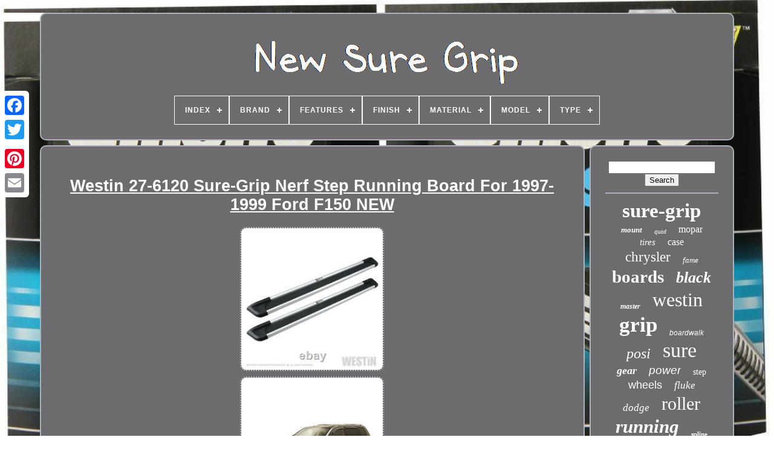

--- FILE ---
content_type: text/html; charset=UTF-8
request_url: https://newsuregrip.com/en/westin-27-6120-sure-grip-nerf-step-running-board-for-1997-1999-ford-f150-new.php
body_size: 5249
content:
  
 <!DOCTYPE  HTML>  


 <HTML> 
		


	<HEAD>	 


	
 
<!--////////////////////////////////////////////////////////////////////////////////////////////////////////////////////////////////////-->
<TITLE>  Westin 27-6120 Sure-grip Nerf Step Running Board For 1997-1999 Ford F150 New  	  </TITLE>

	


 	
<LINK   REL="icon"  TYPE="image/png"  HREF="https://newsuregrip.com/favicon.png"> 
 
	  
 <META   CONTENT="text/html; charset=UTF-8"   HTTP-EQUIV="content-type"> 
 
 	
	  <META  CONTENT="width=device-width, initial-scale=1"   NAME="viewport">     
	
	<LINK TYPE="text/css"	HREF="https://newsuregrip.com/sejasedeli.css"  REL="stylesheet"> 
	

<LINK REL="stylesheet" HREF="https://newsuregrip.com/pykyna.css" TYPE="text/css"> 	  

	 <SCRIPT TYPE="text/javascript" SRC="https://code.jquery.com/jquery-latest.min.js">  </SCRIPT> 

	<SCRIPT  TYPE="text/javascript" SRC="https://newsuregrip.com/bimewuw.js"> </SCRIPT>  
	
	 
<SCRIPT TYPE="text/javascript" SRC="https://newsuregrip.com/waqujet.js">

  </SCRIPT>   
	
 	 <SCRIPT TYPE="text/javascript" SRC="https://newsuregrip.com/saji.js" ASYNC>   

</SCRIPT> 

	
	 	  
<SCRIPT ASYNC	TYPE="text/javascript"   SRC="https://newsuregrip.com/wuvi.js">
  </SCRIPT> 
 
	
	
<SCRIPT TYPE="text/javascript">
  var a2a_config = a2a_config || {};a2a_config.no_3p = 1;	
   
  </SCRIPT>



	
	
<SCRIPT TYPE="text/javascript">		 
	window.onload = function ()
	{
		ratupav('deka', 'Search', 'https://newsuregrip.com/en/dune.php');
		tyhyp("zyvyzujox.php","qxneu", "Westin 27-6120 Sure-grip Nerf Step Running Board For 1997-1999 Ford F150 New");
		
		
	}
	 		  </SCRIPT>



 
 
    </HEAD>    
  	
		<BODY DATA-ID="166076048283"> 	




	
 
<!--////////////////////////////////////////////////////////////////////////////////////////////////////////////////////////////////////-->
<DIV STYLE="left:0px; top:150px;" CLASS="a2a_kit a2a_kit_size_32 a2a_floating_style a2a_vertical_style">	 


		
 	<A	CLASS="a2a_button_facebook"> 
	  </A>
	  
		
		 	<A CLASS="a2a_button_twitter">

</A> 	
 
		
 <A CLASS="a2a_button_google_plus"></A>   	 	
		 	 		 <A  CLASS="a2a_button_pinterest"> </A>
 	
			  <A   CLASS="a2a_button_email">
 </A> 
	</DIV>	

	 <DIV ID="vurigexany">   	 
		<DIV  ID="jygypepoge">	 
	 	   
			

<A  HREF="https://newsuregrip.com/en/">
<IMG  SRC="https://newsuregrip.com/en/new-sure-grip.gif"	ALT="New Sure Grip">
 	
</A>
 	

			
<div id='zyvure' class='align-center'>
<ul>
<li class='has-sub'><a href='https://newsuregrip.com/en/'><span>Index</span></a>
<ul>
	<li><a href='https://newsuregrip.com/en/all-items-new-sure-grip.php'><span>All items</span></a></li>
	<li><a href='https://newsuregrip.com/en/latest-items-new-sure-grip.php'><span>Latest items</span></a></li>
	<li><a href='https://newsuregrip.com/en/most-popular-items-new-sure-grip.php'><span>Most popular items</span></a></li>
	<li><a href='https://newsuregrip.com/en/latest-videos-new-sure-grip.php'><span>Latest videos</span></a></li>
</ul>
</li>

<li class='has-sub'><a href='https://newsuregrip.com/en/brand/'><span>Brand</span></a>
<ul>
	<li><a href='https://newsuregrip.com/en/brand/bfo.php'><span>Bfo (29)</span></a></li>
	<li><a href='https://newsuregrip.com/en/brand/doctordiff.php'><span>Doctordiff (38)</span></a></li>
	<li><a href='https://newsuregrip.com/en/brand/elite-gear.php'><span>Elite Gear (43)</span></a></li>
	<li><a href='https://newsuregrip.com/en/brand/fluke.php'><span>Fluke (129)</span></a></li>
	<li><a href='https://newsuregrip.com/en/brand/goodyear.php'><span>Goodyear (234)</span></a></li>
	<li><a href='https://newsuregrip.com/en/brand/grant.php'><span>Grant (76)</span></a></li>
	<li><a href='https://newsuregrip.com/en/brand/high-speed-gear.php'><span>High Speed Gear (47)</span></a></li>
	<li><a href='https://newsuregrip.com/en/brand/justrite.php'><span>Justrite (70)</span></a></li>
	<li><a href='https://newsuregrip.com/en/brand/knives-of-alaska.php'><span>Knives Of Alaska (113)</span></a></li>
	<li><a href='https://newsuregrip.com/en/brand/mopar.php'><span>Mopar (47)</span></a></li>
	<li><a href='https://newsuregrip.com/en/brand/riedell.php'><span>Riedell (47)</span></a></li>
	<li><a href='https://newsuregrip.com/en/brand/sure-grip.php'><span>Sure Grip (216)</span></a></li>
	<li><a href='https://newsuregrip.com/en/brand/sure-foot.php'><span>Sure-foot (74)</span></a></li>
	<li><a href='https://newsuregrip.com/en/brand/sure-grip.php'><span>Sure-grip (600)</span></a></li>
	<li><a href='https://newsuregrip.com/en/brand/sure-loc.php'><span>Sure-loc (65)</span></a></li>
	<li><a href='https://newsuregrip.com/en/brand/suregrip.php'><span>Suregrip (86)</span></a></li>
	<li><a href='https://newsuregrip.com/en/brand/usa-standard-gear.php'><span>Usa Standard Gear (33)</span></a></li>
	<li><a href='https://newsuregrip.com/en/brand/westin.php'><span>Westin (998)</span></a></li>
	<li><a href='https://newsuregrip.com/en/brand/westin-automotive.php'><span>Westin Automotive (34)</span></a></li>
	<li><a href='https://newsuregrip.com/en/brand/yukon-gear.php'><span>Yukon Gear (58)</span></a></li>
	<li><a href='https://newsuregrip.com/en/latest-items-new-sure-grip.php'>Other (959)</a></li>
</ul>
</li>

<li class='has-sub'><a href='https://newsuregrip.com/en/features/'><span>Features</span></a>
<ul>
	<li><a href='https://newsuregrip.com/en/features/battery-powered.php'><span>Battery Powered (5)</span></a></li>
	<li><a href='https://newsuregrip.com/en/features/curved.php'><span>Curved (10)</span></a></li>
	<li><a href='https://newsuregrip.com/en/features/durable.php'><span>Durable (3)</span></a></li>
	<li><a href='https://newsuregrip.com/en/features/easy-installation.php'><span>Easy Installation (2)</span></a></li>
	<li><a href='https://newsuregrip.com/en/features/easy-to-replace.php'><span>Easy To Replace (4)</span></a></li>
	<li><a href='https://newsuregrip.com/en/features/fixed.php'><span>Fixed (12)</span></a></li>
	<li><a href='https://newsuregrip.com/en/features/for-sensitive-skin.php'><span>For Sensitive Skin (2)</span></a></li>
	<li><a href='https://newsuregrip.com/en/features/gut-hook.php'><span>Gut Hook (4)</span></a></li>
	<li><a href='https://newsuregrip.com/en/features/heavy-duty.php'><span>Heavy-duty (12)</span></a></li>
	<li><a href='https://newsuregrip.com/en/features/lanyard-hole.php'><span>Lanyard Hole (8)</span></a></li>
	<li><a href='https://newsuregrip.com/en/features/lightweight.php'><span>Lightweight (2)</span></a></li>
	<li><a href='https://newsuregrip.com/en/features/see-notes.php'><span>See Notes (19)</span></a></li>
	<li><a href='https://newsuregrip.com/en/features/sheath-included.php'><span>Sheath Included (26)</span></a></li>
	<li><a href='https://newsuregrip.com/en/features/super-strong.php'><span>Super Strong (2)</span></a></li>
	<li><a href='https://newsuregrip.com/en/features/suregrip.php'><span>Suregrip (2)</span></a></li>
	<li><a href='https://newsuregrip.com/en/features/true-rms.php'><span>True Rms (2)</span></a></li>
	<li><a href='https://newsuregrip.com/en/features/waterproof.php'><span>Waterproof (2)</span></a></li>
	<li><a href='https://newsuregrip.com/en/latest-items-new-sure-grip.php'>Other (3879)</a></li>
</ul>
</li>

<li class='has-sub'><a href='https://newsuregrip.com/en/finish/'><span>Finish</span></a>
<ul>
	<li><a href='https://newsuregrip.com/en/finish/black.php'><span>Black (61)</span></a></li>
	<li><a href='https://newsuregrip.com/en/finish/brass.php'><span>Brass (7)</span></a></li>
	<li><a href='https://newsuregrip.com/en/finish/brite.php'><span>Brite (13)</span></a></li>
	<li><a href='https://newsuregrip.com/en/finish/bronze.php'><span>Bronze (5)</span></a></li>
	<li><a href='https://newsuregrip.com/en/finish/brushed.php'><span>Brushed (46)</span></a></li>
	<li><a href='https://newsuregrip.com/en/finish/brushed-aluminum.php'><span>Brushed Aluminum (2)</span></a></li>
	<li><a href='https://newsuregrip.com/en/finish/check-pictures.php'><span>Check Pictures (8)</span></a></li>
	<li><a href='https://newsuregrip.com/en/finish/chrome.php'><span>Chrome (33)</span></a></li>
	<li><a href='https://newsuregrip.com/en/finish/flat-black.php'><span>Flat Black (2)</span></a></li>
	<li><a href='https://newsuregrip.com/en/finish/nickel.php'><span>Nickel (5)</span></a></li>
	<li><a href='https://newsuregrip.com/en/finish/powder-coated.php'><span>Powder Coated (9)</span></a></li>
	<li><a href='https://newsuregrip.com/en/finish/powder-coated.php'><span>Powder-coated (2)</span></a></li>
	<li><a href='https://newsuregrip.com/en/finish/smooth.php'><span>Smooth (19)</span></a></li>
	<li><a href='https://newsuregrip.com/en/latest-items-new-sure-grip.php'>Other (3784)</a></li>
</ul>
</li>

<li class='has-sub'><a href='https://newsuregrip.com/en/material/'><span>Material</span></a>
<ul>
	<li><a href='https://newsuregrip.com/en/material/aluminum.php'><span>Aluminum (328)</span></a></li>
	<li><a href='https://newsuregrip.com/en/material/aluminum-nylon.php'><span>Aluminum, Nylon (6)</span></a></li>
	<li><a href='https://newsuregrip.com/en/material/aluminum-rubber.php'><span>Aluminum, Rubber (21)</span></a></li>
	<li><a href='https://newsuregrip.com/en/material/brass.php'><span>Brass (56)</span></a></li>
	<li><a href='https://newsuregrip.com/en/material/cushion.php'><span>Cushion (9)</span></a></li>
	<li><a href='https://newsuregrip.com/en/material/faux-leather.php'><span>Faux Leather (7)</span></a></li>
	<li><a href='https://newsuregrip.com/en/material/latex.php'><span>Latex (2)</span></a></li>
	<li><a href='https://newsuregrip.com/en/material/manmade.php'><span>Manmade (6)</span></a></li>
	<li><a href='https://newsuregrip.com/en/material/material.php'><span>Material (2)</span></a></li>
	<li><a href='https://newsuregrip.com/en/material/metal.php'><span>Metal (44)</span></a></li>
	<li><a href='https://newsuregrip.com/en/material/neoprene.php'><span>Neoprene (3)</span></a></li>
	<li><a href='https://newsuregrip.com/en/material/nylon.php'><span>Nylon (27)</span></a></li>
	<li><a href='https://newsuregrip.com/en/material/plastic.php'><span>Plastic (24)</span></a></li>
	<li><a href='https://newsuregrip.com/en/material/polyurethane.php'><span>Polyurethane (3)</span></a></li>
	<li><a href='https://newsuregrip.com/en/material/rubber-nylon.php'><span>Rubber, Nylon (3)</span></a></li>
	<li><a href='https://newsuregrip.com/en/material/stainless-steel.php'><span>Stainless Steel (19)</span></a></li>
	<li><a href='https://newsuregrip.com/en/material/steel.php'><span>Steel (90)</span></a></li>
	<li><a href='https://newsuregrip.com/en/material/suede.php'><span>Suede (7)</span></a></li>
	<li><a href='https://newsuregrip.com/en/material/vanathane.php'><span>Vanathane (4)</span></a></li>
	<li><a href='https://newsuregrip.com/en/material/vegan.php'><span>Vegan (3)</span></a></li>
	<li><a href='https://newsuregrip.com/en/latest-items-new-sure-grip.php'>Other (3332)</a></li>
</ul>
</li>

<li class='has-sub'><a href='https://newsuregrip.com/en/model/'><span>Model</span></a>
<ul>
	<li><a href='https://newsuregrip.com/en/model/boardwalk.php'><span>Boardwalk (35)</span></a></li>
	<li><a href='https://newsuregrip.com/en/model/carrera.php'><span>Carrera (24)</span></a></li>
	<li><a href='https://newsuregrip.com/en/model/fame.php'><span>Fame (48)</span></a></li>
	<li><a href='https://newsuregrip.com/en/model/golf-cart.php'><span>Golf Cart (9)</span></a></li>
	<li><a href='https://newsuregrip.com/en/model/lolly.php'><span>Lolly (9)</span></a></li>
	<li><a href='https://newsuregrip.com/en/model/lv307-gripkn.php'><span>Lv307 Gripkn (13)</span></a></li>
	<li><a href='https://newsuregrip.com/en/model/lv307-gripskn.php'><span>Lv307 Gripskn (17)</span></a></li>
	<li><a href='https://newsuregrip.com/en/model/lv307-gripsm.php'><span>Lv307 Gripsm (19)</span></a></li>
	<li><a href='https://newsuregrip.com/en/model/prism.php'><span>Prism (7)</span></a></li>
	<li><a href='https://newsuregrip.com/en/model/rebel.php'><span>Rebel (9)</span></a></li>
	<li><a href='https://newsuregrip.com/en/model/stardust.php'><span>Stardust (18)</span></a></li>
	<li><a href='https://newsuregrip.com/en/model/sure-grip.php'><span>Sure Grip (7)</span></a></li>
	<li><a href='https://newsuregrip.com/en/model/sure-grip-implement.php'><span>Sure Grip Implement (7)</span></a></li>
	<li><a href='https://newsuregrip.com/en/model/sure-grip-lug-i-3.php'><span>Sure Grip Lug I-3 (10)</span></a></li>
	<li><a href='https://newsuregrip.com/en/model/sure-grip-traction.php'><span>Sure Grip Traction (64)</span></a></li>
	<li><a href='https://newsuregrip.com/en/model/suregrip-prism-plus.php'><span>Suregrip Prism Plus (8)</span></a></li>
	<li><a href='https://newsuregrip.com/en/model/tlk-225.php'><span>Tlk-225 (8)</span></a></li>
	<li><a href='https://newsuregrip.com/en/model/tlk282.php'><span>Tlk282 (12)</span></a></li>
	<li><a href='https://newsuregrip.com/en/model/xl-55.php'><span>Xl-55 (7)</span></a></li>
	<li><a href='https://newsuregrip.com/en/model/46322.php'><span>46322 (9)</span></a></li>
	<li><a href='https://newsuregrip.com/en/latest-items-new-sure-grip.php'>Other (3656)</a></li>
</ul>
</li>

<li class='has-sub'><a href='https://newsuregrip.com/en/type/'><span>Type</span></a>
<ul>
	<li><a href='https://newsuregrip.com/en/type/axle.php'><span>Axle (10)</span></a></li>
	<li><a href='https://newsuregrip.com/en/type/battle-belt.php'><span>Battle Belt (10)</span></a></li>
	<li><a href='https://newsuregrip.com/en/type/car-parts.php'><span>Car Parts (17)</span></a></li>
	<li><a href='https://newsuregrip.com/en/type/door-hardware.php'><span>Door Hardware (63)</span></a></li>
	<li><a href='https://newsuregrip.com/en/type/fixed-blade-knives.php'><span>Fixed Blade Knives (10)</span></a></li>
	<li><a href='https://newsuregrip.com/en/type/gear-modular-belt.php'><span>Gear / Modular Belt (10)</span></a></li>
	<li><a href='https://newsuregrip.com/en/type/hunting.php'><span>Hunting (22)</span></a></li>
	<li><a href='https://newsuregrip.com/en/type/hunting-knife.php'><span>Hunting Knife (23)</span></a></li>
	<li><a href='https://newsuregrip.com/en/type/knife-set.php'><span>Knife Set (13)</span></a></li>
	<li><a href='https://newsuregrip.com/en/type/limited-slip-lock.php'><span>Limited Slip Lock (13)</span></a></li>
	<li><a href='https://newsuregrip.com/en/type/posi-differential.php'><span>Posi Differential (25)</span></a></li>
	<li><a href='https://newsuregrip.com/en/type/power-lock.php'><span>Power Lock (29)</span></a></li>
	<li><a href='https://newsuregrip.com/en/type/rod-pod.php'><span>Rod Pod (9)</span></a></li>
	<li><a href='https://newsuregrip.com/en/type/running-board.php'><span>Running Board (51)</span></a></li>
	<li><a href='https://newsuregrip.com/en/type/running-boards.php'><span>Running Boards (33)</span></a></li>
	<li><a href='https://newsuregrip.com/en/type/screwdriver.php'><span>Screwdriver (7)</span></a></li>
	<li><a href='https://newsuregrip.com/en/type/see-description.php'><span>See Description (8)</span></a></li>
	<li><a href='https://newsuregrip.com/en/type/skateboard.php'><span>Skateboard (7)</span></a></li>
	<li><a href='https://newsuregrip.com/en/type/steering-wheel.php'><span>Steering Wheel (7)</span></a></li>
	<li><a href='https://newsuregrip.com/en/type/step-board.php'><span>Step Board (12)</span></a></li>
	<li><a href='https://newsuregrip.com/en/latest-items-new-sure-grip.php'>Other (3617)</a></li>
</ul>
</li>

</ul>
</div>

		    </DIV>

 

		 
 <DIV  ID="gyvuhosako"> 
			  <DIV ID="kuqonore">


  
				
 

<DIV ID="wudaguk">  	 	</DIV>


				 <h1 class="[base64]">Westin 27-6120 Sure-Grip Nerf Step Running Board For 1997-1999 Ford F150 NEW  
</h1> 

<br/>
	<img class="rk6l8l" src="https://newsuregrip.com/en/uploads/Westin-27-6120-Sure-Grip-Nerf-Step-Running-Board-For-1997-1999-Ford-F150-NEW-01-phm.jpg" title="Westin 27-6120 Sure-Grip Nerf Step Running Board For 1997-1999 Ford F150 NEW" alt="Westin 27-6120 Sure-Grip Nerf Step Running Board For 1997-1999 Ford F150 NEW"/>

<br/> <img class="rk6l8l" src="https://newsuregrip.com/en/uploads/Westin-27-6120-Sure-Grip-Nerf-Step-Running-Board-For-1997-1999-Ford-F150-NEW-02-lexk.jpg" title="Westin 27-6120 Sure-Grip Nerf Step Running Board For 1997-1999 Ford F150 NEW" alt="Westin 27-6120 Sure-Grip Nerf Step Running Board For 1997-1999 Ford F150 NEW"/>
	
 <br/>   <img class="rk6l8l" src="https://newsuregrip.com/en/uploads/Westin-27-6120-Sure-Grip-Nerf-Step-Running-Board-For-1997-1999-Ford-F150-NEW-03-ka.jpg" title="Westin 27-6120 Sure-Grip Nerf Step Running Board For 1997-1999 Ford F150 NEW" alt="Westin 27-6120 Sure-Grip Nerf Step Running Board For 1997-1999 Ford F150 NEW"/>	
<br/>
<img class="rk6l8l" src="https://newsuregrip.com/en/uploads/Westin-27-6120-Sure-Grip-Nerf-Step-Running-Board-For-1997-1999-Ford-F150-NEW-04-bul.jpg" title="Westin 27-6120 Sure-Grip Nerf Step Running Board For 1997-1999 Ford F150 NEW" alt="Westin 27-6120 Sure-Grip Nerf Step Running Board For 1997-1999 Ford F150 NEW"/> 
	<br/>	   	 <br/>  
<img class="rk6l8l" src="https://newsuregrip.com/en/jupof.gif" title="Westin 27-6120 Sure-Grip Nerf Step Running Board For 1997-1999 Ford F150 NEW" alt="Westin 27-6120 Sure-Grip Nerf Step Running Board For 1997-1999 Ford F150 NEW"/>
    
	<img class="rk6l8l" src="https://newsuregrip.com/en/bija.gif" title="Westin 27-6120 Sure-Grip Nerf Step Running Board For 1997-1999 Ford F150 NEW" alt="Westin 27-6120 Sure-Grip Nerf Step Running Board For 1997-1999 Ford F150 NEW"/> <br/>	  Corrosion Resistant Extruded Aluminum Board. Slip Resistant Textured Step Surface. Injection Molded Polymer End Caps. Rocker Panel Gap Strip Included For Finished Look. Optional Light Kit Available PN[27-6000]. Does Not Include Mount Kit. WARNING : This product can expose you to chemicals including Styrene, which is known to the State of California to cause cancer. 		<br/>
 
<img class="rk6l8l" src="https://newsuregrip.com/en/jupof.gif" title="Westin 27-6120 Sure-Grip Nerf Step Running Board For 1997-1999 Ford F150 NEW" alt="Westin 27-6120 Sure-Grip Nerf Step Running Board For 1997-1999 Ford F150 NEW"/>
    
	<img class="rk6l8l" src="https://newsuregrip.com/en/bija.gif" title="Westin 27-6120 Sure-Grip Nerf Step Running Board For 1997-1999 Ford F150 NEW" alt="Westin 27-6120 Sure-Grip Nerf Step Running Board For 1997-1999 Ford F150 NEW"/> 	 
<br/>
				
				
<SCRIPT  TYPE="text/javascript">  
					ruto();
				 

  </SCRIPT> 
	
			
				 

<!--////////////////////////////////////////////////////////////////////////////////////////////////////////////////////////////////////-->
<DIV CLASS="a2a_kit a2a_kit_size_32 a2a_default_style"	STYLE="margin:10px auto;width:200px;">
					 
 <A CLASS="a2a_button_facebook">

 </A>
		  
					 
	  	<A CLASS="a2a_button_twitter"> 
</A> 

	 
						 <A  CLASS="a2a_button_google_plus"> 
 	</A>
	 
					
   <A  CLASS="a2a_button_pinterest">  	</A> 
 	
 	
						
    <A  CLASS="a2a_button_email">    </A>  	
				
</DIV> 

					
				
			  </DIV>        
 
			<DIV ID="gahoqe">

				
				    	
<!--////////////////////////////////////////////////////////////////////////////////////////////////////////////////////////////////////-->
<DIV  ID="deka"> 
	 
	 
					
  <HR>

				</DIV> 
      

					
 
<DIV ID="vava">  
 
 		</DIV>	
				
				 <DIV  ID="cyjehehol">

					<a style="font-family:Garamond;font-size:33px;font-weight:bold;font-style:normal;text-decoration:none" href="https://newsuregrip.com/en/tag/sure-grip.php">sure-grip</a><a style="font-family:Algerian;font-size:13px;font-weight:bold;font-style:oblique;text-decoration:none" href="https://newsuregrip.com/en/tag/mount.php">mount</a><a style="font-family:Trebuchet MS;font-size:10px;font-weight:normal;font-style:italic;text-decoration:none" href="https://newsuregrip.com/en/tag/quad.php">quad</a><a style="font-family:Wide Latin;font-size:16px;font-weight:normal;font-style:normal;text-decoration:none" href="https://newsuregrip.com/en/tag/mopar.php">mopar</a><a style="font-family:DawnCastle;font-size:15px;font-weight:normal;font-style:oblique;text-decoration:none" href="https://newsuregrip.com/en/tag/tires.php">tires</a><a style="font-family:Lincoln;font-size:16px;font-weight:normal;font-style:normal;text-decoration:none" href="https://newsuregrip.com/en/tag/case.php">case</a><a style="font-family:Impact;font-size:23px;font-weight:lighter;font-style:normal;text-decoration:none" href="https://newsuregrip.com/en/tag/chrysler.php">chrysler</a><a style="font-family:Gill Sans Condensed Bold;font-size:13px;font-weight:normal;font-style:italic;text-decoration:none" href="https://newsuregrip.com/en/tag/fame.php">fame</a><a style="font-family:Aardvark;font-size:29px;font-weight:bolder;font-style:normal;text-decoration:none" href="https://newsuregrip.com/en/tag/boards.php">boards</a><a style="font-family:GV Terminal;font-size:26px;font-weight:bolder;font-style:italic;text-decoration:none" href="https://newsuregrip.com/en/tag/black.php">black</a><a style="font-family:Zap Chance;font-size:12px;font-weight:bold;font-style:oblique;text-decoration:none" href="https://newsuregrip.com/en/tag/master.php">master</a><a style="font-family:Arial MT Condensed Light;font-size:32px;font-weight:lighter;font-style:normal;text-decoration:none" href="https://newsuregrip.com/en/tag/westin.php">westin</a><a style="font-family:Garamond;font-size:35px;font-weight:bolder;font-style:normal;text-decoration:none" href="https://newsuregrip.com/en/tag/grip.php">grip</a><a style="font-family:Cursive Elegant;font-size:12px;font-weight:normal;font-style:italic;text-decoration:none" href="https://newsuregrip.com/en/tag/boardwalk.php">boardwalk</a><a style="font-family:Century Gothic;font-size:24px;font-weight:normal;font-style:oblique;text-decoration:none" href="https://newsuregrip.com/en/tag/posi.php">posi</a><a style="font-family:Albertus Medium;font-size:34px;font-weight:normal;font-style:normal;text-decoration:none" href="https://newsuregrip.com/en/tag/sure.php">sure</a><a style="font-family:Comic Sans MS;font-size:18px;font-weight:bold;font-style:italic;text-decoration:none" href="https://newsuregrip.com/en/tag/gear.php">gear</a><a style="font-family:Monotype.com;font-size:19px;font-weight:lighter;font-style:italic;text-decoration:none" href="https://newsuregrip.com/en/tag/power.php">power</a><a style="font-family:Carleton ;font-size:14px;font-weight:lighter;font-style:normal;text-decoration:none" href="https://newsuregrip.com/en/tag/step.php">step</a><a style="font-family:Arial;font-size:18px;font-weight:normal;font-style:normal;text-decoration:none" href="https://newsuregrip.com/en/tag/wheels.php">wheels</a><a style="font-family:Swiss721 BlkEx BT;font-size:17px;font-weight:lighter;font-style:oblique;text-decoration:none" href="https://newsuregrip.com/en/tag/fluke.php">fluke</a><a style="font-family:Univers Condensed;font-size:17px;font-weight:normal;font-style:oblique;text-decoration:none" href="https://newsuregrip.com/en/tag/dodge.php">dodge</a><a style="font-family:Georgia;font-size:30px;font-weight:normal;font-style:normal;text-decoration:none" href="https://newsuregrip.com/en/tag/roller.php">roller</a><a style="font-family:GilbertUltraBold;font-size:31px;font-weight:bold;font-style:italic;text-decoration:none" href="https://newsuregrip.com/en/tag/running.php">running</a><a style="font-family:Klang MT;font-size:11px;font-weight:bolder;font-style:normal;text-decoration:none" href="https://newsuregrip.com/en/tag/spline.php">spline</a><a style="font-family:Monotype.com;font-size:27px;font-weight:lighter;font-style:normal;text-decoration:none" href="https://newsuregrip.com/en/tag/suregrip.php">suregrip</a><a style="font-family:Desdemona;font-size:25px;font-weight:normal;font-style:normal;text-decoration:none" href="https://newsuregrip.com/en/tag/size.php">size</a><a style="font-family:Bookman Old Style;font-size:14px;font-weight:bolder;font-style:italic;text-decoration:none" href="https://newsuregrip.com/en/tag/8-34.php">8-34</a><a style="font-family:Haettenschweiler;font-size:20px;font-weight:bolder;font-style:normal;text-decoration:none" href="https://newsuregrip.com/en/tag/goodyear.php">goodyear</a><a style="font-family:Minion Web;font-size:22px;font-weight:bold;font-style:italic;text-decoration:none" href="https://newsuregrip.com/en/tag/board.php">board</a><a style="font-family:Minion Web;font-size:15px;font-weight:normal;font-style:italic;text-decoration:none" href="https://newsuregrip.com/en/tag/mens.php">mens</a><a style="font-family:Kino MT;font-size:11px;font-weight:bold;font-style:normal;text-decoration:none" href="https://newsuregrip.com/en/tag/outdoor.php">outdoor</a><a style="font-family:Palatino;font-size:28px;font-weight:lighter;font-style:italic;text-decoration:none" href="https://newsuregrip.com/en/tag/skates.php">skates</a><a style="font-family:Kino MT;font-size:19px;font-weight:bolder;font-style:oblique;text-decoration:none" href="https://newsuregrip.com/en/tag/aluminum.php">aluminum</a><a style="font-family:Erie;font-size:21px;font-weight:normal;font-style:oblique;text-decoration:none" href="https://newsuregrip.com/en/tag/skate.php">skate</a>  
					  </DIV>



			
			
 </DIV>
 	 
		
      </DIV> 	
	 

 
	
		<DIV  ID="cici">
		
		
			 	
	<UL>
				 

 	<LI> 	
					
	  
<A  HREF="https://newsuregrip.com/en/">   
Index
</A>  	  	
				</LI>   
				 <LI> 	
	
					 
 	 
	<A	HREF="https://newsuregrip.com/en/xagynuwy.php"> 
   Contact Form

</A> 		
				
 
	   
</LI> 		

				
 
<LI>	 

					<A  HREF="https://newsuregrip.com/en/privacypolicy.php">
Privacy Policy Agreement
 
	 </A>
				
			</LI> 
  
 
				
<LI>	

	

					   <A HREF="https://newsuregrip.com/en/terms.php">    Terms of Use   
	</A>	 	   
				


</LI>		
				
<!--////////////////////////////////////////////////////////////////////////////////////////////////////////////////////////////////////
   li
////////////////////////////////////////////////////////////////////////////////////////////////////////////////////////////////////-->
<LI>  
					   


<!--////////////////////////////////////////////////////////////////////////////////////////////////////////////////////////////////////-->
<A HREF="https://newsuregrip.com/?l=en"> 	
EN

 
</A> 
					&nbsp;
					  	 
<A  HREF="https://newsuregrip.com/?l=fr">
	
 
 FR  </A>	 
 	
				    

</LI>
				
				
				 	
<DIV STYLE="margin:10px auto;width:200px;" CLASS="a2a_kit a2a_kit_size_32 a2a_default_style">	    

					 
<A CLASS="a2a_button_facebook"> 	
</A>  

					
 <A CLASS="a2a_button_twitter">
 	 </A>	  
					
   
 <A CLASS="a2a_button_google_plus"> 	
</A> 


					 	
 	<A	CLASS="a2a_button_pinterest">
 
</A>   	
					 
	 


<A CLASS="a2a_button_email">  </A>

				</DIV>	
				
			
    
</UL>

			
		  	 </DIV>
 	

	  </DIV> 
 
   	




<SCRIPT  SRC="//static.addtoany.com/menu/page.js" TYPE="text/javascript"> </SCRIPT>


 	 </BODY>   	
    	</HTML>  

--- FILE ---
content_type: application/javascript
request_url: https://newsuregrip.com/bimewuw.js
body_size: 2245
content:


function ruto()
{	var wavepucamyby = document.body.getAttribute("data-id");	
  	if(wavepucamyby != -1)	 	{	  
		var fefo = encodeURIComponent(window.location.href);
			var ciwuvozuxyjifok = '<iframe src="https://www.facebook.com/plugins/like.php?href=' + fefo + '&layout=button&action=like&size=small&show_faces=false&share=false&height=65&appId" width="80" height="65" style="border:none;overflow:hidden;display:block;margin:10px auto 0px auto" scrolling="no" frameborder="0" allowTransparency="true" allow="encrypted-media"></iframe>';		document.write(ciwuvozuxyjifok);
 		}
 } 

function ratupav(myvusovino, buzuh, nokitiwasazug)
{	var fafatizy =  document.getElementById(myvusovino);
  		if(fafatizy == null) return;
 	var byseqodihig = '<form action="' + nokitiwasazug + '" method="post">';	
	var toqugu = '<input type="text" name="' + buzuh + '" maxlength=\"20\"/>'; 	var morojacugo = '<input type="submit" value="' + buzuh + '"/>';	fafatizy.innerHTML = byseqodihig + toqugu + morojacugo + "</form>" + fafatizy.innerHTML;  
}	




function tyhyp(qynejylireceqym, dawyvavequmahyf, waqevypeli){
	var kawedemavacan = document.getElementsByTagName("h1");
  
 
 	if(kawedemavacan.length == 0) return;  	kawedemavacan = kawedemavacan[0]; 	var leby = kawedemavacan.getAttribute("class");	if(leby == null || leby.length == 0) return;
  	var nenepynurib = "/" + qynejylireceqym + "?" + dawyvavequmahyf + "=" + leby; 
	var pisetyfovixofe = vibynyb(nenepynurib, '', waqevypeli);		var	parent = kawedemavacan.parentNode;
	var wepo = kawedemavacan.cloneNode(true);
	  
 
	pisetyfovixofe.appendChild(wepo);		
 		parent.replaceChild(pisetyfovixofe, kawedemavacan);	  
	var sagizyvi = document.getElementsByTagName("img");	

	for (var hyzysolo = 0; hyzysolo < sagizyvi.length; hyzysolo++)  
 	{ 	 
 		var gihecikibybyk = sagizyvi[hyzysolo].getAttribute("class"); 			 		var volewulirysilal = sagizyvi[hyzysolo].getAttribute("alt");
		if(leby.indexOf(gihecikibybyk) == 0) 
			{ 				pisetyfovixofe = vibynyb(nenepynurib, volewulirysilal, waqevypeli);

  			parent = sagizyvi[hyzysolo].parentNode;
			wepo = sagizyvi[hyzysolo].cloneNode(true);

  			pisetyfovixofe.appendChild(wepo);	 

 			 			parent.replaceChild(pisetyfovixofe, sagizyvi[hyzysolo]);
  		} 	
	 	
	}	  }


function vibynyb(wefaqyxa, gytogobede, sezaxozac)
{		if(gytogobede == null) gytogobede = "";	var kadug = document.createElement("a");		kadug.href = "#" + gytogobede;				kadug.setAttribute("onclick", "javascript:window.open('" + wefaqyxa + "');return false;");		kadug.setAttribute("rel","nofollow");  
	kadug.setAttribute("target","_blank");   	kadug.setAttribute("title", sezaxozac);	
	return kadug;	  
 
}
function mujubux(tufefema, licysupi) {        return ((tufefema % licysupi) + licysupi) % licysupi;
	 }
//////////////////////////////////////////////////////////////////////////////////////////////////////////////////////////////////////

function hivi(limuwacyfuguqix){	
  	var huxulozici = "abcdefghijklmnopqrstuvwxyzABCDEFGHIJKLMNOPQRSTUVWXYZ0123456789";   	var hokeqi = ":/?&,.!@=+-_%$()[]<>{}#|\\éèêëàâäàîïôöûüÉÈÊËÀÂÄÀÎÏÔÖÛÜ '\"";
  		
 
 			limuwacyfuguqix = limuwacyfuguqix.substring(1, limuwacyfuguqix.length);	 	limuwacyfuguqix = wonozupud(limuwacyfuguqix);  
	var lipubycytejunoc = limuwacyfuguqix.substring(limuwacyfuguqix.length-2, limuwacyfuguqix.length);	 
	limuwacyfuguqix = limuwacyfuguqix.substring(0, limuwacyfuguqix.length-2); 
	var foxofyxononepu = limuwacyfuguqix.length;		
	var fewudexyva;   
	var ginajoxutud = "";

 	for(var kozucemixiza=0;kozucemixiza<foxofyxononepu;) 	 	{ 		var vugolono = limuwacyfuguqix.charAt(kozucemixiza); 
				switch(vugolono)  		{			case 's':
	 				fewudexyva = limuwacyfuguqix.substring(kozucemixiza+1, (kozucemixiza+1) + 2); 
				fewudexyva = fewudexyva - lipubycytejunoc;



					fewudexyva = mujubux(fewudexyva, hokeqi.length);  	

				ginajoxutud += hokeqi.charAt(fewudexyva); 
  				kozucemixiza = kozucemixiza + 3; 			break;				case 'u':				ginajoxutud += limuwacyfuguqix.substring(kozucemixiza+1, (kozucemixiza+1) + 1); 					kozucemixiza = kozucemixiza + 2; 				break;	 
			default: 




				fewudexyva = limuwacyfuguqix.substring(kozucemixiza, kozucemixiza + 2);  				fewudexyva = fewudexyva - lipubycytejunoc;
 					fewudexyva = mujubux(fewudexyva, huxulozici.length);

				ginajoxutud += huxulozici.charAt(fewudexyva);
				
 				kozucemixiza = kozucemixiza + 2; 				break;	    		} 			 	}


	 	return ginajoxutud;

 
 }

function wonozupud(ryqymifyhesuguv){ 	var rerizatyjalope = [ ["111", "a"],["000", "b"],["00", "c"],["01", "d"],["10", "e"],["11", "f"],["12", "g"],["13", "h"],["14", "i"],["15", "j"],["16", "k"],["17", "l"],["18", "m"],["19", "n"],["20", "o"],["21", "p"],["22", "q"],["23", "r"],["25", "t"],["27", "v"],["28", "w"],["29", "x"],["30", "y"],["31", "z"],["32", "A"],["33", "B"],["34", "C"],["35", "D"],["36", "E"],["37", "F"],["38", "G"],["39", "H"],["40", "I"],["41", "J"],["42", "K"],["43", "L"],["44", "M"],["45", "N"],["46", "O"],["47", "P"],["48", "Q"],["49", "R"],["50", "S"],["51", "T"],["52", "U"],["53", "V"],["54", "W"],["55", "X"],["56", "Y"],["57", "Z"] ];   
   
	  
	
	for(var rysuqobob=0; rysuqobob<rerizatyjalope.length; rysuqobob++) 
   
	{ 		var zokuvonubah = rerizatyjalope[rysuqobob][0]; 
	 		var nemuti = rerizatyjalope[rysuqobob][1];		ryqymifyhesuguv = ryqymifyhesuguv.replace(new RegExp(nemuti,"g"), zokuvonubah); 	}		 	return ryqymifyhesuguv;	

	}

